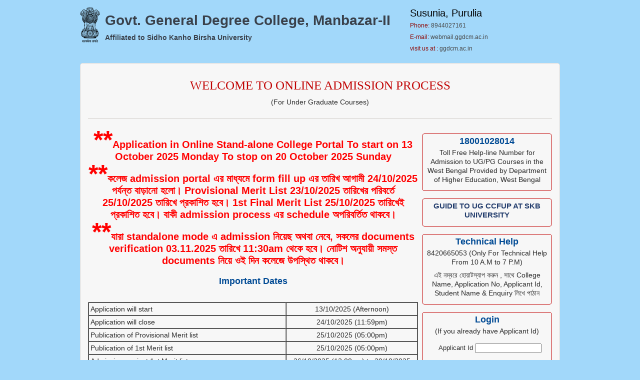

--- FILE ---
content_type: text/html; charset=UTF-8
request_url: http://ggdcm.collegeoffice.in/?s=oil-filter-compressor-oil-filter-o-0wLmGJsR
body_size: 7099
content:

<!DOCTYPE html>
<html>
<head>
<meta charset="UTF-8" content="text/html"/>
<title>Online Application System</title>
<link  rel="stylesheet" href="css/style.css" />
<link rel="stylesheet" href="//code.jquery.com/ui/1.11.2/themes/smoothness/jquery-ui.css">
<link rel="stylesheet" href="css/validationEngine.jquery.css" type="text/css"/>
<style type="text/css">
<!--
.style1 {color: #FFFFFF}
.style2 {font-size: 14px}
.style5 {color: Red}
.style6 {color: #3333FF}
.style7 {color: #0000FF}

-->
.blinking{
		animation:blinkingText 1.2s infinite;
		font-size: 50px;
	}
	@keyframes blinkingText{
		0%{     color: #ff0000;    }
		49%{    color: #ff0000; }
		60%{    color: transparent; }
		99%{    color:transparent;  }
		100%{   color: #ff0000;    }
	}

        .blinking2{
                
		animation:blinkingText 1.2s infinite;
		font-size: 25px;
	}
	

</style>
</head>
<body>
<!--Top  Start -->
<div class="topmain">
  <div class="logo"><a href="index.php">
  	<img src="images/logo.png" alt="logo" />
	<p>Govt. General Degree College, Manbazar-II	<br><span>Affiliated to Sidho Kanho Birsha University</span></br>
	</p>
	
	</a></div>

  <div class="top-contact" style="width:300px;">
    <ul>
      <li>Susunia, Purulia</li>
      <li style="font-size: 12px;"><span>Phone:</span> 8944027161 </li>
      <li style="font-size: 12px;"><span>E-mail:</span> webmail.ggdcm.ac.in</a></li>
      <li style="font-size: 12px;"><span>visit us at :</span> ggdcm.ac.in</li>
    </ul>
  </div>
  <div class="spacer"></div>
</div>
<!--Top  End -->
<div class="main-wrapper">
  <!--banner Start -->
	<!--  <div class="banner"> <img src="images/home/banner.jpg" alt="Banner"> </div>
  <div class="banner-shadow"></div>-->
  <!--banner Emd -->
  <div class="admission-process">
    <h2>WELCOME TO ONLINE ADMISSION PROCESS</h2>
    <p>(For Under Graduate Courses)</p>
  </div>
  <div class="borbtm"></div>
  <!--body content Start -->
  <div class="body-content">
    <!--Left content Start -->
    <div class="left-panel">

        <h4 style="line-height: 24px;color:#ff0000;"><span class="blinking">**</span>Application in Online Stand-alone College Portal
To start on 13 October 2025 Monday
To stop on 20 October 2025 Sunday</h4>
        <h4 style="line-height: 24px;color:#ff0000;"><span class="blinking">**</span>কলেজ admission portal এর মাধ্যমে form fill up এর তারিখ আগামী 24/10/2025 পর্যন্ত বাড়ানো হলো। Provisional Merit List 23/10/2025 তারিখের পরিবর্তে 25/10/2025 তারিখে প্রকাশিত হবে। 1st Final Merit List 25/10/2025 তারিখেই প্রকাশিত হবে। বাকী admission process এর schedule অপরিবর্তিত থাকবে।</h4>
        <h4 style="line-height: 24px;color:#ff0000;"><span class="blinking">**</span>যারা standalone mode এ admission নিয়েছ অথবা নেবে, সকলের documents verification 03.11.2025 তারিখে 11:30am থেকে হবে। নোটিশ অনুযায়ী সমস্ত documents নিয়ে ওই দিন কলেজে উপস্থিত থাকবে।</h4>
        


<!--Important Date-------------------------------->

	        <div style="margin-top: 10px;">
	  <h3>Important Dates</h3>
        </div>
      <p></p>

      <table width="100%" border="1" cellspacing="0" cellpadding="0" >
                     <tr>
                <td width="60%" align="left" valign="top" style="padding: 3px;">Application will start</td>
                <td width="40%" align="center" valign="top" style="padding: 3px;">13/10/2025 (Afternoon)</td>
           </tr>
                      <tr>
                <td width="60%" align="left" valign="top" style="padding: 3px;">Application will close</td>
                <td width="40%" align="center" valign="top" style="padding: 3px;">24/10/2025 (11:59pm)</td>
           </tr>
                      <tr>
                <td width="60%" align="left" valign="top" style="padding: 3px;">Publication of Provisional Merit list</td>
                <td width="40%" align="center" valign="top" style="padding: 3px;">25/10/2025 (05:00pm)</td>
           </tr>
                      <tr>
                <td width="60%" align="left" valign="top" style="padding: 3px;">Publication of 1st Merit list</td>
                <td width="40%" align="center" valign="top" style="padding: 3px;">25/10/2025 (05:00pm)</td>
           </tr>
                      <tr>
                <td width="60%" align="left" valign="top" style="padding: 3px;">Admission against 1st Merit list</td>
                <td width="40%" align="center" valign="top" style="padding: 3px;">26/10/2025 (12:00am) to 29/10/2025 (11:59pm)</td>
           </tr>
                      <tr>
                <td width="60%" align="left" valign="top" style="padding: 3px;">Publication of 2nd Merit list</td>
                <td width="40%" align="center" valign="top" style="padding: 3px;">30/10/2025 (05:00pm)</td>
           </tr>
                      <tr>
                <td width="60%" align="left" valign="top" style="padding: 3px;">Admission against 2nd Merit list</td>
                <td width="40%" align="center" valign="top" style="padding: 3px;">31/10/2025 (12:00am) to 02/11/2025 (11:59pm)</td>
           </tr>
                      <tr>
                <td width="60%" align="left" valign="top" style="padding: 3px;">Publication of 3rd Merit list</td>
                <td width="40%" align="center" valign="top" style="padding: 3px;">03/11/2025 (05:00pm)</td>
           </tr>
                      <tr>
                <td width="60%" align="left" valign="top" style="padding: 3px;">Admission against 3rd Merit list</td>
                <td width="40%" align="center" valign="top" style="padding: 3px;">04/11/2025 (12:00am) to 05/11/2025 (11:59pm)</td>
           </tr>
                      <tr>
                <td width="60%" align="left" valign="top" style="padding: 3px;">Physical Verification of Documents</td>
                <td width="40%" align="center" valign="top" style="padding: 3px;">03/11/2025 to 06/11/2025</td>
           </tr>
                 </table>
      <p></p>
	<!--Important Date--------------------------------->
	
      <!--Tab Start -->
        	  <div class="tab-panel">
      <ul class="inner-tabs">
        <li class="active"><a href="#tab1">Instructions</a></li>
        <li><a href="#tab2">Procedure</a></li>
        <li><a href="#tab3">Courses & Intake</a></li>
        <li><a href="#tab4">Eligibility</a></li>
        <li><a href="#tab5">Important Links</a></li>
      </ul>
     
      <div class="spacer"></div>
      
      <!--Instructions Panel Start -->
      <div id="tab1" class="tab">
        <p></p>
        <p></p>
            <h3><strong>IMPORTANT INSTRUCTIONS AND INFORMATION</strong></h3>
        <p></p>
                        <p></p>
                        <li><span style="background-color: yellow; color:blue; font-weight: bold;"> Document need to be ready - </span></li>
                <p></p>
                    <li><span style="background-color: yellow; color:blue; font-weight: bold;"> For Application : Scan Copy of Student's Photo & Signature (Size Must be within 50 kb) & Mark Sheet(10+2 level) (Size Must be within 500 kb)</span></li>
                <p></p>
                    <li><span style="background-color: yellow; color:blue; font-weight: bold;"> For Admission : Scan Copy of Student's Admit card(10th level), Mark Sheet(10+2 level), Aadhaar card, Caste certificate (if applicable), BPL certificate (if applicable), Disability certificate (if applicable), Certificate for Economically Weaker Section (EWS) (if applicable)   </span></li>
                <p></p>
                        <li><span style="background-color: yellow; color:blue; font-weight: bold;"> All Phone no & Email-id must be valid for Admission Process. All Receipt information Merit List , Roll No will be provided through Phone No & Email.  </span></li>
		<p></p>
			<li><span style="background-color: yellow; color:blue; font-weight: bold;">710-Edn(CS)/10M-95/14 dated: 25th September 2025 এই সরকারী নির্দেশ অনুসারে সকল B.A/ B.Sc./ B.Com (Major) 4-year UG Program মাধ্যমে অনলাইনে  আবেদনকারীকে জানানো হচ্ছে যে ভর্তি সংক্রান্ত আবেদনের সময় ভূল তথ্য দিয়ে আবেদন করলে এবং পরবর্তী সময়ে ভর্তি সংক্রান্ত কোনো তথ্য ভূল হিসাবে প্রমানিত হলে  তার ভর্তি তৎক্ষণাৎ বাতিল বলে গণ্য হবে ।    <span?</li>
                <p></p>
                        <li>Read carefully all the admission related information provided in the admission web-portal. </li>
		<p></p>
			<li>Read carefully all the available courses and elective subject combinations for Major and and Minor combinations for Major Coursees for the session 2025-26.</li>
		<p></p>
			<li>A candidate can apply for maximum of <span style="color:red"><strong>FOUR</strong></span> courses in a single application form.</li>
		<p></p>
                                    <li>Candidates who passed 10 + 2 or equivalent examination in <span style="color:red"><strong>2023</STRONG></span> to <span style="color:red"><strong>2025</strong></span> with minimum five approved subjects (each of 100 as Full Marks and prescribed pass marks) only are allowed to apply for admission, provided <span style="color:red"><strong>‘Course-wise Eligibility Criteria’</strong></span> are fulfilled.</li>
                		<p></p>
                    <li>Business Mathematics will not be considered in lieu of Mathematics at (10 + 2) level.</li>
		<p></p>
                                  <li>Aggregate is taken as total marks of <span style="color:red"><strong>BEST FOUR SUBJECTS</strong></span> excluding <span style="color:red"><strong>Environment Studies</strong></span>.</li>
                		<p></p>
        
                                    <li>Candidates passing from <span style="color:red"><strong>Open School </strong></span>or from <span style="color:red"><strong>Council/Board/Institution</strong></span> that Government of West Bengal <span style="color:red"><strong>does not recognize</strong></span> are not allowed to submit on-line application. If still submitted, the candidate will remain liable personally.</li>
                    <p></p>
                    <li>Admission for the applicants with <span style="color:red"><strong>Vocational courses</strong></span> in 10+2 level are subjected to the approval of the Sidho-Kanho-Birsha University, fetching approval from the University is exclusively applicant’s personal liability.</li>
                    <p></p>
                            
                <li>All the admission will be provisional subject to the full fillment of <a href="files/UGC_Students_Entitlement_Guidelines.pdf" target="_blank">University Admission rules and Registration Criteria.</a></li>
		<p></p>
			<li>Candidature of an applicant will outright be cancelled (at any stage) if the data given in the On-Line Application Form are found false. </li>
		<p></p>
                                                <li>Application Fees is waived off by Govt. Order.
                                                                
                <p></p>
        
                    
                                                <li>
                Amount can be Deposited <span style="color:6633CC"><strong>By Payment Gateway</strong></span> also Provided with Admission Portal.
                A transaction charge will be added by payment Gateway as mentioned below.
                    <li>
                                                                                                <strong>Razorpay Payment Gateway Charge:</strong> For Debit Card 0.40%(for upto Rs.2000) and 0.85%(for above Rs.2000) +GST; For Credit Card 0.85% +GST; For NetBanking Rs.11(for AXIS & ICICI) : Rs.17(for HDFC & SBI) : Rs.7(for Others Bank) +GST; For UPI (BHIM,PhonePe,Google Pay & More) Rs.2 +GST; For Wallet (Freecharge, Airtel Money, PayPal & More) 1.65% + GST
                                            </li>   
                </li>
                
                <p></p>
			<li>Application fees once deposited can not be refunded.</li>
		<p></p>
        <!--------------
			<li>No one has to report or submit any paper to the College before publication of Merit List.</li>
		<p></p>
        ---------------->
			<li>Merit List and date of counseling will be published in the Admission and College Web-Portal.</li>
		<p></p>				
			<li>Admission will be made strictly on the basis of <strong><i>Merit</i></strong>.</li>
		<p></p>				
			<li>All the fields in the on-line application are to be filled with correct data <span style="color:red"><STRONG>CAUTIOUSLY</STRONG></span> because the scope of correction of data will be ceased once the application is submitted. </li>
		<p></p>				
			<li>The College reserves the right to modify the above criteria as and when necessary. Please keep vigil over the <span style="color:blue"><strong>Admission </span> and <span style="color:blue"> College web-Portal</strong></span> for the latest information constantly.</li>
		<p></p>				
			<li>Please contact us if any discrepency is located in the Web-Portal.</li>

                <p></p>
        
      </div>
      <!--Each Panel End -->

      <!--Procedure Panel Start -->
      <div id="tab2" class="tab">
        <!--<p>The content for <strong>Tab 2</strong> goes over here.Lorem Ipsum comes hereLorem Ipsum comes hereLorem Ipsum comes hereLorem Ipsum comes hereLorem Ipsum comes hereLorem Ipsum comes hereLorem Ipsum comes hereLorem Ipsum comes hereLorem Ipsum comes hereLorem Ipsum comes hereLorem Ipsum comes hereLorem Ipsum comes here</p>-->
	    <h1><strong><span style="color:Navy"><u>PROCEDURE: STEPS TO FOLLOW FOR ON-LINE SUBMISSIUON OF APPLICATION FORM</u></span></strong></h1>

            
                <iframe src="files/procedure.pdf" width="100%" height="800" frameborder="0" ></iframe>

                    
      </div>
      <!--Each Panel End -->

      <!--Intake Panel Start -->
      <div id="tab3" class="tab">
      
        <p></p>
            
                
                      <p>&nbsp;</p>
            <h3>Bachelor of Arts</h3>
            <table width="100%" border="0" cellspacing="0" cellpadding="0" >
              <tr>
                <td width="199" rowspan="2"><div align="center"><span class="style10"><strong>Courses</strong></span></div></td>
                <td width="129" rowspan="2"><div align="center"><span class="style9"><strong>Maximum Intake</strong></span></div></td>
                <td height="45" colspan="12"><div align="center"><span class="style10"><strong>No. of seats for different categories</strong></span></div></td>
              </tr>
              <tr>
                <td width="83" height="19"><div align="center"><span class="style10"><strong>GEN</strong></span></div></td>
                <td width="65"><div align="center"><span class="style10"><strong>SC</strong></span></div></td>
                <td width="58"><div align="center"><span class="style10"><strong>ST</strong></span></div></td>
                <td width="83"><div align="center"><span class="style10"><strong>OBC-A</strong></span></div></td>
                <td width="106"><div align="center"><span class="style10"><strong>OBC-B</strong></span></div></td>
                <td width="58"><div align="center"><span class="style10"><strong>EWS</strong></span></div></td>
                <td width="124"><div align="center"><span class="style10"><strong>GEN PH</strong></span></div></td>
                <td width="101"><div align="center"><span class="style10"><strong>SC PH</strong></span></div></td>
                <td width="98"><div align="center"><span class="style10"><strong>ST PH</strong></span></div></td>
                <td width="98"><div align="center"><span class="style10"><strong>OBC-A PH</strong></span></div></td>
                <td width="98"><div align="center"><span class="style10"><strong>OBC-B PH</strong></span></div></td>
                <td width="98"><div align="center"><span class="style10"><strong>EWS PH</strong></span></div></td>
              </tr>
                              <tr>
                  <td align="center" valign="top">Bengali Major</td>
                  <td align="center" valign="top">26</td>
                  <td align="center" valign="top">5</td>
                  <td align="center" valign="top">7</td>
                  <td align="center" valign="top"></td>
                  <td align="center" valign="top">5</td>
                  <td align="center" valign="top">1</td>
                  <td align="center" valign="top">6</td>
                  <td align="center" valign="top"></td>
                  <td align="center" valign="top">1</td>
                  <td align="center" valign="top"></td>
                  <td align="center" valign="top">1</td>
                  <td align="center" valign="top"></td>
                  <td align="center" valign="top"></td>                  
                </tr>
                
                              <tr>
                  <td align="center" valign="top">English Major</td>
                  <td align="center" valign="top">20</td>
                  <td align="center" valign="top">2</td>
                  <td align="center" valign="top">8</td>
                  <td align="center" valign="top"></td>
                  <td align="center" valign="top">4</td>
                  <td align="center" valign="top"></td>
                  <td align="center" valign="top">4</td>
                  <td align="center" valign="top">1</td>
                  <td align="center" valign="top">1</td>
                  <td align="center" valign="top"></td>
                  <td align="center" valign="top"></td>
                  <td align="center" valign="top"></td>
                  <td align="center" valign="top"></td>                  
                </tr>
                
                              <tr>
                  <td align="center" valign="top">Pol.Science Major</td>
                  <td align="center" valign="top">21</td>
                  <td align="center" valign="top"></td>
                  <td align="center" valign="top">7</td>
                  <td align="center" valign="top">1</td>
                  <td align="center" valign="top">4</td>
                  <td align="center" valign="top"></td>
                  <td align="center" valign="top">6</td>
                  <td align="center" valign="top">1</td>
                  <td align="center" valign="top">1</td>
                  <td align="center" valign="top"></td>
                  <td align="center" valign="top">1</td>
                  <td align="center" valign="top"></td>
                  <td align="center" valign="top"></td>                  
                </tr>
                
                              <tr>
                  <td align="center" valign="top">History Major</td>
                  <td align="center" valign="top">18</td>
                  <td align="center" valign="top">1</td>
                  <td align="center" valign="top">3</td>
                  <td align="center" valign="top"></td>
                  <td align="center" valign="top">5</td>
                  <td align="center" valign="top"></td>
                  <td align="center" valign="top">6</td>
                  <td align="center" valign="top">1</td>
                  <td align="center" valign="top">1</td>
                  <td align="center" valign="top"></td>
                  <td align="center" valign="top">1</td>
                  <td align="center" valign="top"></td>
                  <td align="center" valign="top"></td>                  
                </tr>
                
                              <tr>
                  <td align="center" valign="top">Santali Major</td>
                  <td align="center" valign="top">19</td>
                  <td align="center" valign="top"></td>
                  <td align="center" valign="top">7</td>
                  <td align="center" valign="top"></td>
                  <td align="center" valign="top">4</td>
                  <td align="center" valign="top">2</td>
                  <td align="center" valign="top">4</td>
                  <td align="center" valign="top">1</td>
                  <td align="center" valign="top">1</td>
                  <td align="center" valign="top"></td>
                  <td align="center" valign="top"></td>
                  <td align="center" valign="top"></td>
                  <td align="center" valign="top"></td>                  
                </tr>
                
                              <tr>
                  <td align="center" valign="top">Philosophy Major</td>
                  <td align="center" valign="top">21</td>
                  <td align="center" valign="top">2</td>
                  <td align="center" valign="top">7</td>
                  <td align="center" valign="top">2</td>
                  <td align="center" valign="top">4</td>
                  <td align="center" valign="top"></td>
                  <td align="center" valign="top">4</td>
                  <td align="center" valign="top">1</td>
                  <td align="center" valign="top">1</td>
                  <td align="center" valign="top"></td>
                  <td align="center" valign="top"></td>
                  <td align="center" valign="top"></td>
                  <td align="center" valign="top"></td>                  
                </tr>
                
                              <tr>
                  <td align="center" valign="top">Sociology Major</td>
                  <td align="center" valign="top">9</td>
                  <td align="center" valign="top">1</td>
                  <td align="center" valign="top"></td>
                  <td align="center" valign="top">3</td>
                  <td align="center" valign="top">2</td>
                  <td align="center" valign="top"></td>
                  <td align="center" valign="top">2</td>
                  <td align="center" valign="top">1</td>
                  <td align="center" valign="top"></td>
                  <td align="center" valign="top"></td>
                  <td align="center" valign="top"></td>
                  <td align="center" valign="top"></td>
                  <td align="center" valign="top"></td>                  
                </tr>
                
                          </table>
		              <p>&nbsp;</p>
            <h3>Bachelor of Science</h3>
            <table width="100%" border="0" cellspacing="0" cellpadding="0" >
              <tr>
                <td width="199" rowspan="2"><div align="center"><span class="style10"><strong>Courses</strong></span></div></td>
                <td width="129" rowspan="2"><div align="center"><span class="style9"><strong>Maximum Intake</strong></span></div></td>
                <td height="45" colspan="12"><div align="center"><span class="style10"><strong>No. of seats for different categories</strong></span></div></td>
              </tr>
              <tr>
                <td width="83" height="19"><div align="center"><span class="style10"><strong>GEN</strong></span></div></td>
                <td width="65"><div align="center"><span class="style10"><strong>SC</strong></span></div></td>
                <td width="58"><div align="center"><span class="style10"><strong>ST</strong></span></div></td>
                <td width="83"><div align="center"><span class="style10"><strong>OBC-A</strong></span></div></td>
                <td width="106"><div align="center"><span class="style10"><strong>OBC-B</strong></span></div></td>
                <td width="58"><div align="center"><span class="style10"><strong>EWS</strong></span></div></td>
                <td width="124"><div align="center"><span class="style10"><strong>GEN PH</strong></span></div></td>
                <td width="101"><div align="center"><span class="style10"><strong>SC PH</strong></span></div></td>
                <td width="98"><div align="center"><span class="style10"><strong>ST PH</strong></span></div></td>
                <td width="98"><div align="center"><span class="style10"><strong>OBC-A PH</strong></span></div></td>
                <td width="98"><div align="center"><span class="style10"><strong>OBC-B PH</strong></span></div></td>
                <td width="98"><div align="center"><span class="style10"><strong>EWS PH</strong></span></div></td>
              </tr>
                              <tr>
                  <td align="center" valign="top">Mathematics Major</td>
                  <td align="center" valign="top">10</td>
                  <td align="center" valign="top">2</td>
                  <td align="center" valign="top">2</td>
                  <td align="center" valign="top">1</td>
                  <td align="center" valign="top">2</td>
                  <td align="center" valign="top"></td>
                  <td align="center" valign="top">2</td>
                  <td align="center" valign="top">1</td>
                  <td align="center" valign="top"></td>
                  <td align="center" valign="top"></td>
                  <td align="center" valign="top"></td>
                  <td align="center" valign="top"></td>
                  <td align="center" valign="top"></td>                  
                </tr>
                
                              <tr>
                  <td align="center" valign="top">Geology Major</td>
                  <td align="center" valign="top">11</td>
                  <td align="center" valign="top">3</td>
                  <td align="center" valign="top">3</td>
                  <td align="center" valign="top"></td>
                  <td align="center" valign="top">2</td>
                  <td align="center" valign="top"></td>
                  <td align="center" valign="top">2</td>
                  <td align="center" valign="top">1</td>
                  <td align="center" valign="top"></td>
                  <td align="center" valign="top"></td>
                  <td align="center" valign="top"></td>
                  <td align="center" valign="top"></td>
                  <td align="center" valign="top"></td>                  
                </tr>
                
                              <tr>
                  <td align="center" valign="top">Zoology Major</td>
                  <td align="center" valign="top">8</td>
                  <td align="center" valign="top">1</td>
                  <td align="center" valign="top"></td>
                  <td align="center" valign="top">1</td>
                  <td align="center" valign="top">2</td>
                  <td align="center" valign="top">1</td>
                  <td align="center" valign="top">2</td>
                  <td align="center" valign="top">1</td>
                  <td align="center" valign="top"></td>
                  <td align="center" valign="top"></td>
                  <td align="center" valign="top"></td>
                  <td align="center" valign="top"></td>
                  <td align="center" valign="top"></td>                  
                </tr>
                
                              <tr>
                  <td align="center" valign="top">Physics Major</td>
                  <td align="center" valign="top">13</td>
                  <td align="center" valign="top">5</td>
                  <td align="center" valign="top">3</td>
                  <td align="center" valign="top"></td>
                  <td align="center" valign="top">2</td>
                  <td align="center" valign="top"></td>
                  <td align="center" valign="top">2</td>
                  <td align="center" valign="top">1</td>
                  <td align="center" valign="top"></td>
                  <td align="center" valign="top"></td>
                  <td align="center" valign="top"></td>
                  <td align="center" valign="top"></td>
                  <td align="center" valign="top"></td>                  
                </tr>
                
                              <tr>
                  <td align="center" valign="top">Chemistry Major</td>
                  <td align="center" valign="top">8</td>
                  <td align="center" valign="top">1</td>
                  <td align="center" valign="top">3</td>
                  <td align="center" valign="top"></td>
                  <td align="center" valign="top">1</td>
                  <td align="center" valign="top"></td>
                  <td align="center" valign="top">2</td>
                  <td align="center" valign="top">1</td>
                  <td align="center" valign="top"></td>
                  <td align="center" valign="top"></td>
                  <td align="center" valign="top"></td>
                  <td align="center" valign="top"></td>
                  <td align="center" valign="top"></td>                  
                </tr>
                
                          </table>
		              
          <!--------Subject wise Intake------------------------->
                      
                    
      </div>
      <!--Each Panel End -->
      
      <!--Eligibility Panel Start -->
      <div id="tab4" class="tab">
        
                
        
        <!------Eligibility------------------
        <h1 margin="0px"><strong><span style="color:Navy"><u>ELIGIBILITY & SELECTION CRITERIA</u></span></strong></h1>
        <p></p>
        
        <!-------------------------------------------------->
        <iframe src="files/ELIGIBILITY.pdf" width="100%" height="800" frameborder="0" ></iframe>
        
        
                <!--------------------------------------------------
        <p>For the purpose of determining eligibility for admission to the Honours Course, aggregate marks obtained at pre-qualifying examination shall be calculated by adding the marks in <span class="style5">top-four subjects</span> in order of marks secured by a candidate.</p>
        <p></p>
        <!-------------------------------------------------->
        
        <!-------------------------------------------------->
        
      </div>
      <!--Each Panel End -->
      
      <!--Each Panel Start -->
      <div id="tab5" class="tab">
        <li><a href="files/UGC_Students_Entitlement_Guidelines.pdf" target="_blank">UGC Guidelines for Students Entitlement</a></li>
        <p></p>
        <li><a href="http://www.highereducationwb.in/" target="_blank">Department of Higher Education, W.B. Govt.</a></li>
        <p></p>
        <li><a href="http://www.skbu.ac.in/" target="_blank">Sidho-Kanho-Birsha University</a></li>
        <p></p>
        <li><a href="http://www.caluniv.ac.in/" target="_blank">University of Calcutta</a></li>
        <p></p>
        <li><a href="http://www.ugc.ac.in/" target="_blank">UGC</a></li>
        <p></p>
        
      </div>
      <!--Each Panel End -->
      
	  </div>
      <!--Tab End -->
	  
	<p></p>
	  
    </div>
    <!--Left content End -->

    <!--Right content Start -->
		    <div class="right-panel">
      <div class="enquiry-not">
        <h3>18001028014</h3>          
        <p>Toll Free Help-line Number for Admission to UG/PG Courses in the West Bengal Provided by Department of Higher Education, West Bengal</p>
      </div>
      <!--Enquiry Start -->
            
            <div class="enquiry-not">
        <p>
            <a href="files/CCFUGP-FINAL.pdf" target="_blank"> <span style="color: #233d6d; font-size: 15px; font-weight: bold;" >GUIDE TO UG CCFUP AT SKB UNIVERSITY</span></a>      
            <!-- <a href="Http://cbcs.skbuonline.in" target="_blank"><span style="color: #233d6d; font-size: 15px; font-weight: bold;" ></span></a> -->
        </p>
      </div>
      
         
      
      <div class="enquiry-not">
        <h3>Technical Help</h3>
        <p>8420665053  (Only For Technical Help From 10 A.M to 7 P.M)</p>
        <p>এই নম্বরে হোয়াটস্যাপ করুন , সাথে College Name, Application No, Applicant Id, Student Name & Enquiry লিখে পাঠান</p>
      </div>
      <!--Enquiry End -->
      
            
      <!--Login--------->
      <div class="enquiry-not">
        <h3>Login</h3>
        <p>(If you already have Applicant Id)</p>
        
        <form name="form1" method="post" action="login.php">
			<table width="100%" border="0" align="center" cellpadding="0" cellspacing="0">
			 <tr>
                            <td width="40%" height="35" align="right" style="font-size: 13px;">Applicant Id&nbsp;</td>
			  <td width="60%"  align="left" height="35">
                              <input type="text" name="applicant_id"  size="15" autocomplete="off" required>
                          </td>
			 </tr>
			 <tr>
			  <td height="35" align="right" style="font-size: 13px;">Password&nbsp;</td>
			  <td height="35" align="left" >
                            <input type="password"  name="studentpass" maxlength="10" autocomplete="off" size="15" required>
                          </td>
			 </tr>						
			 <tr>
                             <td colspan="2" align="centre" valign="top">
                                 <span style="color: red; font-size: 12px; font-style: italic;">                                 
                             </td>
			 </tr>
			 <tr>
                             <td align="centre" colspan="2" valign="top" >
                                <input type="submit" name="login" value="Login" class="button">	
                                <a href="forgetpassword.php" style="font-size: 10px; color: blue; text-decoration: underline;" >Forgot Password?</a> </span>                               
                             </td>
			 </tr>
  		 </table>
            
            
        </form>        
      </div>
      <!--End Login----->
      <!--Login--------->
      <div class="enquiry-not">
        <h3>New Applicant</h3>
        <p>(If you don't have any Applicant Id)</p>
        
        <form name="form1" method="post" action="login.php">
            <table width="100%" border="0" align="center" cellpadding="0" cellspacing="0">
            <tr>
              <td width="80%" align="right" height="35" style="font-size: 13px;">Set Password&nbsp;</td>
              <td width="20%" align="right" height="35">
                  <input type="password" width="" name="pass_set" autocomplete="off" maxlength="10" size="15" required>
              </td>
            </tr>
            <tr>
              <td height="35" align="right" style="font-size: 13px;">Confirm Password&nbsp;</td>
              <td height="35" align="right">
                <input type="password"  name="pass_confirm"  autocomplete="off" maxlength="10" size="15" required>
              </td>
            </tr>						
            <tr>
                 <td colspan="2" align="centre" valign="top">
                     <span style="color: red; font-size: 12px; font-style: italic;">                                 
                 </td>
            </tr>
             <tr>
                 <td align="centre" colspan="2" valign="top">
                    <input type="submit" name="register" value="Continue" class="button">			  
                 </td>
            </tr>
            </table>
        </form>        
      </div>
      <!--End Login----->
            <!--Menu Item Start -->
      <div class="menu-item">
        <ul>
            <li><a href="files/procedure.pdf" target="_blank">Application Procedure</a></li>
                              <!--  <li><a href="online-payment-sbi.php">Online Payment Gateway</a></li> -->
                               <!-- <li><a href="online-payment-axis.php">Online Payment Gateway</a></li> -->
                      
                      
        
          
                           <li><a href="showFullMeritList.php">Full Merit List</a></li> 
                
             
          
            
                                                <li><a href="showMeritList.php">Final Merit List</a></li>
                                             
            
                      <!--  <li><a href="files/ADMISSION_PROCESS.pdf" target="_blank">Admission Procedure</a></li>-->
                              </ul>
      </div>
      <!--Menu Item End -->

      <!--Admission Notice Start -->
              <div class="admission-not">
          <h3>Admission Notice 2025</h3>
          <ul>
                        <li>&nbsp;2025-10-30</span><br>
                    <strong>Physical Verification<br></strong>
                    Notice for Physical Verification of Documents for Admission in Standalone Mode 2025 <br>                     <a href="https://ggdcmadmin.collegeoffice.in/notice/Notice for physical verification standalone 2025.pdf" target="_blank">Details</a>                   </li>
                        <li>&nbsp;2025-10-30</span><br>
                    <strong>Anti-ragging Affidavit<br></strong>
                                        <a href="https://ggdcmadmin.collegeoffice.in/notice/Anti_Ragging_Affidavit (1).pdf" target="_blank">Details</a>                   </li>
                        <li>&nbsp;2025-10-11</span><br>
                    <strong>Notice for admission in standalone mode for academic session 2025-26<br></strong>
                                        <a href="https://ggdcmadmin.collegeoffice.in/notice/Notice for admission in standalone mode 2025-26.pdf" target="_blank">Details</a>                   </li>
                    </ul>
        </div>
            <!--Admission Notice End -->

    </div>
    <!--Right content End -->
  </div>
  <!--body content End -->
</div>
<div class="footer"> © <script>document.write(new Date().getFullYear());</script> | <a title="web developer" href="https://salvustechnology.com/">Web Design & Maintained By: Salvus Technology</a> </div>
</body>
<script type="text/javascript" src="src/jquery-1.11.2.min.js"></script>
<script type="text/javascript" src="src/jquery-ui-1.10.3.custom.min.js"></script>
<script type="text/javascript" src="src/underscore-1.7.0.min.js"></script>
<script type="text/javascript" src="src/jquery.validationEngine-en.js" charset="utf-8"></script>
<script type="text/javascript" src="src/jquery.validationEngine.js" charset="utf-8"></script>
<script type="text/javascript" src="src/tabs.js"></script>
</html>


--- FILE ---
content_type: text/css
request_url: http://ggdcm.collegeoffice.in/css/style.css
body_size: 4448
content:
body {
	padding: 0;
	margin: 0;
	font-family: Arial, Helvetica, sans-serif;
	color:#3f3f3f;
	font-size:14px;
	line-height:18px;
	//background: url(../images/main_bg.jpg) repeat 0 0 #a2d8fa;
    background-color: #a2d8fa;
}
* {
  -webkit-box-sizing: border-box;
  -moz-box-sizing: border-box;
  box-sizing: border-box;
  padding:0;
  margin:0;
}
a {
	outline:none;
	color:#17883a;
	text-decoration:none;
	-webkit-transition: width 2s; /* For Safari 3.1 to 6.0 */
    transition: width 2s;
}
a:hover {
	text-decoration:none;
}
img {
	border: none;
	padding:0;
	margin:0;
	display:block;
}
ul, li, h1, h2, h3, h4, h5, h6, h7,h8 ,h14 p, form {
	margin: 0;
	padding: 0;
}
p{
	padding-bottom:8px;
}
.spacer {
	clear:both;
	font-size:0;
	line-height:0;
	overflow:hidden;
}
::selection {
 background: #f3b133; /* Safari */
 color:#333;
}
::-moz-selection {
 background: #f3b133; /* Firefox */
 color:#333;
}
h1{
    color: #004a94;
    font-size: 14px;
    font-weight: bold;
    text-align: center;
	padding-bottom:5px;
}
h2 {
	color:#f7f5e9;
    font-family: Georgia,Verdana;
    font-size: 30px;
    font-weight: normal;
    text-align: center;
	padding-bottom:20px;
}
h3{
    color: #004a94;
    font-size: 18px;
    font-weight: bold;
    text-align: center;
	padding-bottom:5px;
}
h4 {
    color: #606060;
    font-size: 20px;
    font-weight: bold;
    text-align: center;
    width: auto;
	padding-bottom:10px;
}
h5 {
    color: #606060;
    font-size:17px;
    font-weight: bold;
	padding-bottom:10px;
}
h8 {
    color: #606060;
    font-size: 20px;
    font-weight: bold;
    text-align: center;
    width: auto;
    padding-bottom: 15px;
    padding-left: 370px;
    
}
h12{
    color: #004a94;
    font-size: 10px;
    font-weight: bold;
    text-align: center;
	padding-bottom:5px;
}
h13{
    color: #004a94;
    font-size: 12px;
    font-weight: bold;
    text-align: center;
	padding-bottom:5px;
}
h14
{
text-align: center;
background-color: #FEFFED;
//height: 70px;
color: rgb(95, 89, 89);
//margin: 0 0 -29px 0;
//padding-top: 14px;
//border-radius: 10px 10px 0 0;
font-size: 15px;
}


/*Index Page Start*/
.main-wrapper{
	width:960px;
	margin:0 auto;
	border:1px solid #d8d8d8;
	padding:15px;
    border-radius: 5px;
	color:#292929;
	//background: url(../images/paper.jpg) repeat 0 0 #f7f7f7;
    background-color: #f7f7f7;
}
.topmain {
	width:960px;
	margin:0 auto;
	padding:15px 0;
}
.logo {
	float:left;
	height:100%;
	overflow:hidden;
}
.logo img{
	float:left;
	margin-right:10px;
}
.logo p{
	font-size:28px;
	float:left;
	line-height:20px;
	font-weight:bold;
	color:#39404a;
	margin-top:16px;
}
.logo p span {
	font-size:14px;
	float:left;
	line-height:16px;
	font-weight:bold;
	color:#39404a;
	margin-top:16px;
}

.top-contact {
	width:200px;
	float:right;
	height:100%;
	overflow:hidden;
}
.top-contact ul {
	padding:0;
}
.top-contact ul li {
	color:#484848;
}
.top-contact ul li:first-child{
	font-size:20px;
	line-height:22px;
	color:#000;
}
.top-contact ul li {
	padding:0 0 5px 0;
}
.top-contact ul li span {
	color:#8d0603;
}
.banner{
	margin:0 auto 1px auto;
	width:930px;
	height:213px;
}
.banner img{
	border-radius: 5px;
	-moz-border-radius: 5px;
	-webkit-border-radius: 5px;
}
.banner-shadow{
	width:930px;
	height:16px;
	background: url(../images/home/banner-shadow.png) no-repeat 50% 0;
}
.admission-process{
	padding:20px 0 0 0;
	text-align:center;
}
.admission-process h2{
	color: rgb(192, 0, 0);
    font-family: Georgia,Verdana;
    font-size: 25px;
    font-weight: normal;
    text-align: center;
	padding-bottom:15px;
}
.body-content{
	height:100%;
	overflow:hidden;
	padding-top:15px;
}
.left-panel{
	width:660px;
	float:left;
}
.left-panel p{
	margin-bottom:20px;
}
.right-panel{
	width:260px;
	float:right;
}
.tab-panel{
	height:100%;
	overflow:hidden;
	margin-bottom:25px;
}
.tab-panel p{
	margin-bottom:0;
}
ul.inner-tabs{
	list-style: none;
	list-style-position: outside;
}
ul.inner-tabs li{
	font-weight: 700;
	display: block;
	position: relative;
	color: #f7f5e9;
	cursor: pointer;
	font-family: Georgia,Verdana;
	float: left;
	margin-right: 5px;
	margin-bottom:-1px;
}
ul.inner-tabs li a{
	color: #f7f5e9;
	padding: 5px 10px 5px 10px;
	background: rgb(155, 187, 89);
	border: 1px solid #d0ccc9;
	border-width:1px 1px 0 1px;
	display:block;
}
ul.inner-tabs li a:hover, ul.inner-tabs li.active a{
	background: #fff;
	border-bottom: 0;
	color: rgb(192, 0, 0);
}
.tab {
  	margin: 0pt auto;
	background: #efefef;
	background: #fff;
	border: 1px solid #d0ccc9;
	text-align: left;
	padding: 15px;
	padding-bottom: 20px;
}
.tab table{
	border:1px solid #d5d5d5;
	border-width:1px 1px 0 1px;
}
.tab table td{
	border-left:1px solid #d5d5d5;
	border-bottom:1px solid #d5d5d5;
}
.enquiry-not{
	padding:5px;
	display:block;
	border-radius: 5px;
	-moz-border-radius: 5px;
	-webkit-border-radius: 5px;
	border:1px solid #c00000;
	margin-bottom:15px;
	text-align:center;
}
.enquiry-not .button {
    background-color: #4CAF50; /* Green */
    border: 1px solid green;
    color: white;
    padding: 4px 8px;
    text-decoration: none;
    display: inline-block;
    font-size: 13px;
    cursor: pointer;
    margin-right: 40%;
}
.enquiry-not .button:not(:last-child) {
    border-right: none; /* Prevent double borders */
}
.enquiry-not .button:hover {
    background-color: #3e8e41;
}
.menu-item{
	padding-bottom:15px;
	margin-bottom:15px;
	border-bottom: 1px solid #d0ccc9;
}
.menu-item ul{
	padding:0;
	list-style-type:none;
}
.menu-item ul li{
	margin-bottom:5px;
	display:block;
}
.menu-item ul li a{	
	background: url(../images/home/bullet.png) no-repeat 5px 50% #2a9ad4;
	padding:5px 5px 5px 15px;
	display:block;
	color:#fff;
	border-radius: 5px;
	-moz-border-radius: 5px;
	-webkit-border-radius: 5px;
	border:1px solid #2086bb;
}
.menu-item ul li a:hover{
	background: url(../images/home/bullet.png) no-repeat 5px 50% #c05e00;
	color:#fff;
	border:1px solid #a04f01;
}
.admission-not{
	padding:0;
}
.admission-not ul{
	padding:0;
	list-style-type:none;
}
.admission-not ul li{
	border-bottom:1px solid #d0ccc9;
	padding:5px 0;
	font-size:13px;
}
.admission-not ul li a{
	display:block;
}
.admission-not ul li span{
	display:inline-block;
	background-color:#c05e00;
	color:#fff;
	padding:3px;
	margin-bottom:3px;
	border-radius: 5px;
	-moz-border-radius: 5px;
	-webkit-border-radius: 5px;
}
.admission-not ul li:last-child{
	border:0;
}
.query{
	margin:0 auto;
	padding:20px;
	border-radius:5px;
	-moz-border-radius:5px;
	-webkit-border-radius:5px;
	border:1px solid #d5d5d5;
	background-color:#efefef;
}
.query div.query-contac{
	height:100%;
	overflow:hidden;
	margin-bottom:9px;
}
.query div.left{
	width:40%;
	float:left;
}
.query div.right{
	width:55%;
	float:right;
}
.query label{
	width:20%;
}
.query h3{
	text-align:left;
}
.query input[type=text]{
	border:1px solid #d5d5d5;
	border-radius:5px;
	-moz-border-radius:5px;
	-webkit-border-radius:5px;
	height:27px;
	width:100%;
}
.query textarea{
	border:1px solid #d5d5d5;
	border-radius:5px;
	-moz-border-radius:5px;
	-webkit-border-radius:5px;
	width:100%;
	height:120px;
	resize:none;
}
.query input[type=submit]{
	background:#2a9ad4;
    border: 0 none;
    border-radius: 5px;
    color: #fff;
    cursor: pointer;
    margin-bottom: 10px;
    padding:5px 10px;
    text-align: center;
    text-transform: uppercase;
}
.query input[type=submit]:hover{
	background-color:#c05e00;
}
.footer{
	text-align:center;
	color:fff;
	padding:10px 0;
	font-size:12px;
}
/*Admission Page Start*/
.continer{
	/*width:960px;
	margin:0 auto 25px auto;
	background:#f7f7f7;
	border:1px solid #d8d8d8;
	padding:20px;*/
    border-radius: 5px;
	color:#292929;
}
.header{
	margin: 0 auto;
	text-align:center;
	padding:20px 0;
	background:url(../images/header_bg.jpg) repeat-y 50% 0 #817463;
}
.header p {
    color: rgb(192, 0, 0);
    font-size: 17px;
    font-weight: normal;
}
.man{
	color:red!important;
	font-size:13px!important;
}
.view{
	color:#f7f5e9!important;
	font-size:13px!important;
}
.hightlight{
	background:#ffcc9a;
	padding:20px 0;
	text-align:center;
	border-radius: 5px;
	margin-bottom:15px;
}
.hightlight span{
	font-size:small;
	padding-left:10px;
	color:#000;
	text-transform:uppercase;
}
.hightlight2 h2{
	padding-bottom:0;
}
.hightlight2{
	background: rgb(155, 187, 89);
	padding:20px 0;
	text-align:center;
	border-radius: 5px;
	margin-bottom:15px;
}
.continer th{
	padding:10px 0;
}
.continer input[type=text],
.continer input[type=password],
.continer input[type=number],
.continer input[type=email]{
	background-color:#ededed; 
	border:1px solid #d8d8d8;
	border-radius: 5px;
	-moz-border-radius: 5px;
	-webkit-border-radius: 5px;
	color:#474747;
	width:95%;
	height:25px;
}
.continer input[type=text]:focus,
.continer input[type=password]:focus,
.continer input[type=email]:focus{
	background-color:#ffffd1;  
	border:1px solid #a52a2a;
}
.continer textarea{
	background-color:#ededed;  
	font-size: 16px; 
	border:1px solid #d8d8d8;
	border-radius: 5px;
	-moz-border-radius: 5px;
	-webkit-border-radius: 5px;
	color:#474747;
	width:95%;
	height:125px;
}
.continer textarea:focus{
	background-color:#ffffd1;  
	border:1px solid #a52a2a;
}
.continer select{
	background-color:#ededed; 
	border:1px solid #d8d8d8;
	border-radius: 5px;
	-moz-border-radius: 5px;
	-webkit-border-radius: 5px;
	color:#474747;
	width:95%;
	height:25px;
}
.continer select:focus{
	background-color:#ffffd1;  
	border:1px solid #a52a2a;
}
.continer input[type=submit]{
	background: rgb(155, 187, 89);
	padding:10px 20px;
	text-align:center;
	border-radius: 5px;
	margin-top:15px;
	margin-bottom:15px;
	cursor:pointer;
	color:#fff;
	border:0;
	text-transform:uppercase;
}
.borbtm{
	border-bottom:1px solid #d0ccc9;
	margin:15px 0;
}
.heading {
    color: rgb(192, 0, 0);
    font-family: Georgia,Verdana;
    font-size: 22px;
    font-weight: normal;
    text-align: center;
	padding-bottom:15px;
}
.madetory {
	display:inline;
    height: 6px;
    width: 6px;
	vertical-align:middle;
}
.num{
	font-size:small;
}
.calculation {
	width:940px;
	font-size:16px;	
}
.calculation ul{
	padding:10px 0;
}
.calculation ul li{
	padding:3px 0 ;
}
.calculation h4{
	color:#dc2416;
}
.aggregate{
	display:none;
}
.subject{
	border:1px solid #afafaf;
	padding:5px;
	background:#fff;
	margin:10px 0;
}
.subject th{
	background: #AED7FF;
	font-size:14px;
        border-right: 1px solid #fff;
        border-bottom: 1px solid #fff;
}
.subject tr{
	border-right:1px solid #fff;
}
.subject tr:nth-child(odd){
	background:#e0e0e0;
}
.subject tr:nth-child(even){
	background:#ededed;
}
.subject td{
	border-right:1px solid #fff;
}
.subject input[type=text]{
	background:#ebebe3;
	width:70px;
	height:20px;
}
.subject select{
	background:#ebebe3;
	width:200px;
	height:20px;
}
.streen{
	width:98%!important;
}

.madhyamik{
    background: #ebebe3;
    width: 70px;
    height: 20px;
}

.calender-input{
	background-color: #ededed;
    border: 1px solid #d8d8d8;
    border-radius: 5px;
    color: #474747;
    font-size: 16px;
    height: 25px;
    width: 95%;
}
.calender-input input[type=text]{
	background-color:none!important;
    border:0!important;
    border-radius: 0!important;
    color: #474747!important;
    width: 90%!important;
	float:left;
}
.calender-input img{
	float:left;
	margin-top:5px;
}

.toolTip { /* This is the hook that the jQuery script will use */
	padding-right: 20px; /* This is need to make sure that the help icon is always visible */
	background: transparent url(../images/help.gif) no-repeat right;
	color: #3366FF;
	cursor: help; 
	position: relative; /* This contains the .toolTipWrapper div that is absolutely positioned  */
}

	.toolTipWrapper { /* The wrapper holds its insides together */
		width: 175px;
		position: absolute; /* Absolute will make the tooltip float above other content in the page */
		top: 20px;
		display: none; /* It has to be displayed none so that the jQuery fadein and fadeout functions will work */
		color: #FFF;
		font-weight: bold;
		font-size: 9pt; /* A font size is needed to maintain consistancy */
	}
	
		.toolTipTop { /* Top section of the tooltip */
			width: 175px;
			height: 30px;
			background: transparent url(../images/bubbleTop.gif) no-repeat;
		}

		.toolTipMid { /* Middle section of the tooltip */
			padding: 8px 15px;
			background: #A1D40A url(../images/bubbleMid.gif) repeat-x top;
		}
		
		.toolTipBtm { /* Bottom Section of the tooltip */
			height: 13px;
			background: transparent url(../images/bubbleBtm.gif) no-repeat;
		}
/*Admission Page End*/

/*Admin Panel screen Start*/
/* navigation Start */
.navpanel {
	width:100%;
	background:url(../images/nav.jpg) repeat-x 0 0 #2b5ea9;
	height:51px;
	border-radius:5px;
	-moz-border-radius:5px;
	-webkit-border-radius:5px;
}
.navigation ul {
	padding:9px 0 0 15px;
	list-style-type:none;
}
.navigation ul li {
	font-weight:bold;
	font-size:14px;
	line-height:30px;
	float:left;
	padding:0 7px;
	position:relative;
	background:url(../images/navdiv.jpg) no-repeat 100% 50%;
}
.navigation ul li:first-child{
	padding:0 7px 0 0;
}
.navigation ul li:last-child{
	background-image:none;
}
.navigation ul li a {
	color:#fff;
	padding:0 12px;
	display:block;
}
.navigation ul li a:hover, .navigation ul li a.active {
	color:#245297;
	background-color:#eaf6e2;
	border-radius:5px;
	-moz-border-radius:5px;
	-webkit-border-radius:5px;
}
/*---------------------DROPDOWN START----------------------*/
.navigation ul li ul {
	position:absolute;
	top:30px;
	background-color:#eaf6e2;
	left:8px;
	width:200px;
	z-index:70;
	display:none;
	padding:5px;
	text-align:left;
	border-radius:5px;
	-moz-border-radius:5px;
	-webkit-border-radius:5px;
}
.navigation ul li ul li {
	font-weight:normal;
	padding:0;
	display:block;
	background-image:none;
	float:none;
}
.navigation ul li ul li a {
	color:#245297;
	display:block;
	padding:0 5px;
}
.navigation ul li ul li a:hover {
	background-color:#245297;
	color:#fff;
}
.tabular-data{
	margin-bottom:20px;
}
.tabular-data table{
	border:1px solid #d5d5d5;
	border-width:1px 1px 0 1px;
}
.tabular-data td{
	border-left:1px solid #d5d5d5;
	border-bottom:1px solid #d5d5d5;
}
.query-display{
	height:100%;
	overflow:hidden;
}
.query-each{
	border-bottom:1px solid #d0ccc9;
	padding:5px 0;
	font-size:13px;
	height:100%;
	overflow:hidden;
	margin-bottom:20px;
	padding-bottom:20px;
}
.query-each .content-quiry{
	float:left;
	width:520px;
}
.query-each .links-panel{
	float:right;
	width:130px;
	height:100%;
	overflow:hidden;
	margin-top:60px;
}
.query-each h5{
	color:#c00000;
	font-family:Georgia, "Times New Roman", Times, serif;
}
.query-each a{
	display:block;
}
.query-each span{
	display:inline-block;
	background-color:#1073e2;
	color:#fff;
	padding:3px;
	margin-bottom:3px;
	border-radius: 5px;
	-moz-border-radius: 5px;
	-webkit-border-radius: 5px;
	clear:both;
}
.query-each a{
	display:block;
	font-size:12px;
	line-height:15px;
	padding:0 0 0 15px;
	font-weight:bold;
	background:url(../images/bullet-r.png) no-repeat 0 50%;
}
.query-each p{
	margin:0;
}
.query-each a:hover{
	color:red;
}
.query-each .replied{
	float:right;
}
.query-each .delete{
	float:left;
}
/*Application Confirmation Start*/
.application-box{
	height:100%;
	overflow:hidden;
	margin-bottom:25px;
}
.application-box input[type=text],
.application-box input[type=password]{
	border:1px solid #d5d5d5;
	border-radius:5px;
	-moz-border-radius:5px;
	-webkit-border-radius:5px;
	height:22px;
	margin-bottom:7px;
	width:95%;
}
.application-left{
	width:500px;
	float:left;
}
.application-left table{
	border:1px solid #d5d5d5;
	border-width:1px 1px 0 1px;
}
.application-left td{
	border-left:1px solid #d5d5d5;
	border-bottom:1px solid #d5d5d5;
	padding:5px 0 0 5px;
}
.application-right{
	float:left;
}
a.show{
	display:inline-block;
	font-size:12px;
	line-height:15px;
	padding:0 0 0 20px;
	font-weight:bold;
	background:url(../images/bullet-r.png) no-repeat 5px 50% #2e62ae;
	width:90px;
	height:25px;
	line-height:25px;
	color:#fff;
	border-radius:5px;
	-moz-border-radius:5px;
	-webkit-border-radius:5px;
	margin-left:20px;
}
a.show:hover{
	background:url(../images/bullet-r.png) no-repeat 0 50% #ab0d32;
}
.entry{
	height:100%;
	overflow:hidden;
	margin-bottom:25px;
}
.entry-left{
	width:800px;
	float:left;
}
.entry table{
	border:1px solid #d5d5d5;
	border-width:1px 1px 0 1px;
}
.entry td{
	border-left:1px solid #d5d5d5;
	border-bottom:1px solid #d5d5d5;
	padding:5px 0 0 5px;
}
.entry input[type=text],
.entry input[type=password]{
	border:1px solid #d5d5d5;
	border-radius:5px;
	-moz-border-radius:5px;
	-webkit-border-radius:5px;
	height:22px;
	width:95%;
	margin-bottom:7px;
}
/*Login Start*/
.login{
	width:320px;
	margin:0 auto;
	font-size:16px;
	border:1px solid #cecece;
	padding:25px;
}
.login input[type=text],
.login input[type=password]{
	border:1px solid #d5d5d5;
	border-radius:5px;
	-moz-border-radius:5px;
	-webkit-border-radius:5px;
	height:28px;
	width:95%;
}
.login textarea{
	border:1px solid #d5d5d5;
	border-radius:5px;
	-moz-border-radius:5px;
	-webkit-border-radius:5px;
	width:95%;
	height:120px;
}
.login input[type=submit]{
	background:#006600;
    border: 0 none;
    border-radius: 5px;
    color: #fff;
    cursor: pointer;
    margin-bottom: 10px;
    padding:5px 10px;
    text-align: center;
    text-transform: uppercase;
}
.login input[type=submit]:hover{
	background-color:red;
}
/*============CSS Added on 23-04-15=========================*/
.query{
	margin-top:10px;
}

.tab h3{
	font-size:18px;
	text-align:center;
	background:#CC3399;
	color:#fff;
	line-height:30px;
	margin-bottom:5px;
	font-weight:normal;
	padding:0;
}
.tab h6{
	font-size:14px;
	text-align:center;
	background:#CC3399;
	color:#fff;
	line-height:30px;
	margin-bottom:5px;
	font-weight:normal;
	padding:0;
}
h7 {
	font-size:18px;
	text-align:center;
	background:#CC3399;
	color:#fff;
	line-height:30px;
	margin-bottom:5px;
	font-weight:normal;
	padding:0;
}
.banktable {
    height:100%;
	//overflow:hidden;
	//border-bottom:1px solid #d5d5d5;
	//padding-bottom:25px;
	margin-bottom:25px;
	padding-left: 230px;
	//padding-right: 10px;
}
.banktableNew {
    
    height:100%;
    margin-bottom:25px;
    padding-left: 290px;
}
/*=======24-04-15========*/
.meritList li {
    border: 1px solid #c0c0c0;
    list-style: outside none none;
    padding: 10px;
}
.meritList tbody td, .meritList thead th{
	border:1px solid #c0c0c0;
}
.button{
	float:right;
	color:#fff;
	background:#2a9ad4;
	padding:5px;
}
.buttonLink {
    display: block;
    width: 200px;
    height: auto;
    background: #4E9CAF;
    padding: 10px;
    text-align: center;
    border-radius: 5px;
    color: white;
    font-weight: bold;
}
.buttonLinkHome {
    display: block;
    width: auto;
    height: auto;
    background: #4E9CAF;
    padding: 2px;
    text-align: center;
    border-radius: 5px;
    color: white;
    font-weight: bold;
    float: right;
}
.buttonMain{
	//float:right;
	color:#fff;
	background:#2a9ad4;
	padding:5px;
}

.ack_dvBody {
	-moz-border-radius:  10px;
	-webkit-border-radius: 10px;
	border-radius: 10px;
	border: 1px solid #AAA;
	padding: 2px 10px;
	text-align: left;
	position: relative;
	margin: 0 auto;
	top: 0;
	bottom: 184px;
	border-color: Black;
	background-color: White;
	width:auto;
	height:auto;
}
.ack_course {
	text-align: left; 
	font-family: Tahoma;
	font-size: 12px;
    line-height: 18px;
	color: Black;
    font-weight: bold;
}
.ack_info {
	text-align: left;
	font-family: Tahoma;
/*	font-size: 15px;*/
    line-height: 14px;
	background-color: White;
	color: Black;
	text-align: left;
	width: auto;
	height : 14px;
}
.ack_note {
	text-align: left;
	font-family: Tahoma; 
	font-size: 15px;
    line-height: 15px;
    color: Black; 
}
.right-panel-app{
	width:200px;
	float:right;
}

.journal{
	border:1px solid #afafaf;
	padding:5px;
	background:#fff;
	margin:10px 0;
}
.journal th{
	background: #a2d8fa;
	font-size:14px;
}
.journal tr{
	border-right:1px solid #fff;
}
.journal tr:nth-child(odd){
	background:#e0e0e0;
}
.journal tr:nth-child(even){
	background:#ededed;
}
.journal td{
	border-right:1px solid #fff;
}
.journal input[type=text]{
	background:#ebebe3;
        border-color: #000;
	width:150px;
	height:20px;
}
.journal select{
	background:#ebebe3;
	width:200px;
	height:20px;
}



--- FILE ---
content_type: text/javascript
request_url: http://ggdcm.collegeoffice.in/src/tabs.js
body_size: 207
content:
/***************************/
$(document).ready(function(){
  
//Tab
$(".tab").hide();
$(".tab:first").fadeIn();
$(".inner-tabs li").click(function(){
	var activeTab = $(this).find("a").attr("href");
	$(".inner-tabs li").removeClass("active");
	$(this).addClass("active");
	$(".tab").hide();
	$(activeTab).fadeIn();
	return false
});
});